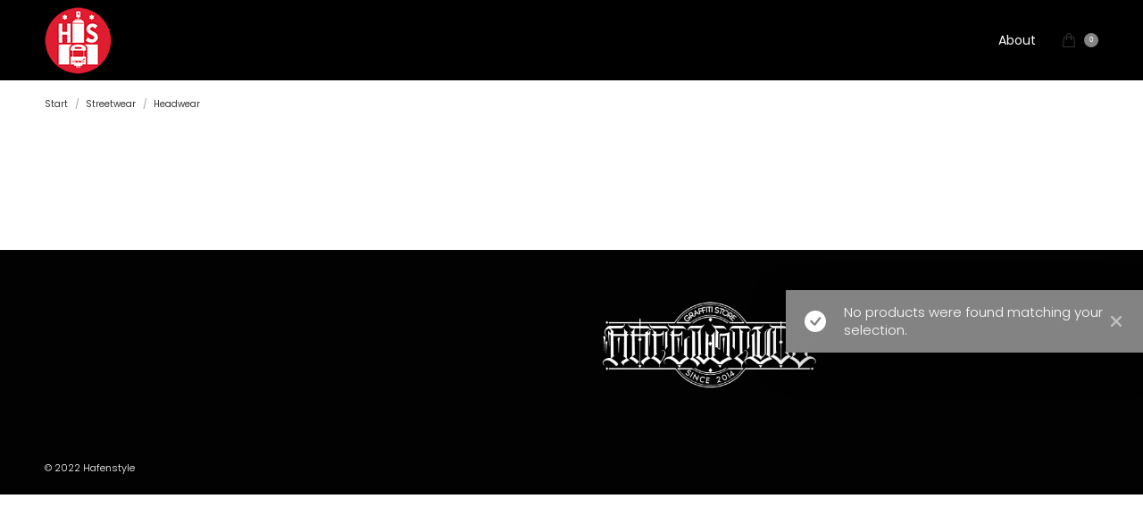

--- FILE ---
content_type: text/css
request_url: https://www.hafenstyle.de/wp-content/uploads/fonts/e05add12ca96acad67c7200f6a8807ba/font.css?v=1667991817
body_size: 30255
content:
/*
 * Font file created by Local Google Fonts 0.19
 * Created: Wed, 09 Nov 2022 11:03:27 +0000
 * Handle: dt-web-fonts
 * Original URL: https://fonts.googleapis.com/css?family=Roboto:400,500,600,700%7COpen+Sans:400,600,700%7CPoppins:300,400,500,600,700%7CNunito+Sans:300,400,600,700
*/

/* cyrillic-ext */
@font-face {
  font-family: 'Nunito Sans';
  font-style: normal;
  font-weight: 300;
  src: url(https://www.hafenstyle.de/wp-content/uploads/fonts/e05add12ca96acad67c7200f6a8807ba/nunito-sans-cyrillic-ext-v12-normal-300.woff2?c=1667991807) format('woff2');
  unicode-range: U+0460-052F, U+1C80-1C88, U+20B4, U+2DE0-2DFF, U+A640-A69F, U+FE2E-FE2F;
}
/* cyrillic */
@font-face {
  font-family: 'Nunito Sans';
  font-style: normal;
  font-weight: 300;
  src: url(https://www.hafenstyle.de/wp-content/uploads/fonts/e05add12ca96acad67c7200f6a8807ba/nunito-sans-cyrillic-v12-normal-300.woff2?c=1667991807) format('woff2');
  unicode-range: U+0301, U+0400-045F, U+0490-0491, U+04B0-04B1, U+2116;
}
/* vietnamese */
@font-face {
  font-family: 'Nunito Sans';
  font-style: normal;
  font-weight: 300;
  src: url(https://www.hafenstyle.de/wp-content/uploads/fonts/e05add12ca96acad67c7200f6a8807ba/nunito-sans-vietnamese-v12-normal-300.woff2?c=1667991807) format('woff2');
  unicode-range: U+0102-0103, U+0110-0111, U+0128-0129, U+0168-0169, U+01A0-01A1, U+01AF-01B0, U+1EA0-1EF9, U+20AB;
}
/* latin-ext */
@font-face {
  font-family: 'Nunito Sans';
  font-style: normal;
  font-weight: 300;
  src: url(https://www.hafenstyle.de/wp-content/uploads/fonts/e05add12ca96acad67c7200f6a8807ba/nunito-sans-latin-ext-v12-normal-300.woff2?c=1667991807) format('woff2');
  unicode-range: U+0100-024F, U+0259, U+1E00-1EFF, U+2020, U+20A0-20AB, U+20AD-20CF, U+2113, U+2C60-2C7F, U+A720-A7FF;
}
/* latin */
@font-face {
  font-family: 'Nunito Sans';
  font-style: normal;
  font-weight: 300;
  src: url(https://www.hafenstyle.de/wp-content/uploads/fonts/e05add12ca96acad67c7200f6a8807ba/nunito-sans-latin-v12-normal-300.woff2?c=1667991807) format('woff2');
  unicode-range: U+0000-00FF, U+0131, U+0152-0153, U+02BB-02BC, U+02C6, U+02DA, U+02DC, U+2000-206F, U+2074, U+20AC, U+2122, U+2191, U+2193, U+2212, U+2215, U+FEFF, U+FFFD;
}
/* cyrillic-ext */
@font-face {
  font-family: 'Nunito Sans';
  font-style: normal;
  font-weight: 400;
  src: url(https://www.hafenstyle.de/wp-content/uploads/fonts/e05add12ca96acad67c7200f6a8807ba/nunito-sans-cyrillic-ext-v12-normal-400.woff2?c=1667991807) format('woff2');
  unicode-range: U+0460-052F, U+1C80-1C88, U+20B4, U+2DE0-2DFF, U+A640-A69F, U+FE2E-FE2F;
}
/* cyrillic */
@font-face {
  font-family: 'Nunito Sans';
  font-style: normal;
  font-weight: 400;
  src: url(https://www.hafenstyle.de/wp-content/uploads/fonts/e05add12ca96acad67c7200f6a8807ba/nunito-sans-cyrillic-v12-normal-400.woff2?c=1667991807) format('woff2');
  unicode-range: U+0301, U+0400-045F, U+0490-0491, U+04B0-04B1, U+2116;
}
/* vietnamese */
@font-face {
  font-family: 'Nunito Sans';
  font-style: normal;
  font-weight: 400;
  src: url(https://www.hafenstyle.de/wp-content/uploads/fonts/e05add12ca96acad67c7200f6a8807ba/nunito-sans-vietnamese-v12-normal-400.woff2?c=1667991807) format('woff2');
  unicode-range: U+0102-0103, U+0110-0111, U+0128-0129, U+0168-0169, U+01A0-01A1, U+01AF-01B0, U+1EA0-1EF9, U+20AB;
}
/* latin-ext */
@font-face {
  font-family: 'Nunito Sans';
  font-style: normal;
  font-weight: 400;
  src: url(https://www.hafenstyle.de/wp-content/uploads/fonts/e05add12ca96acad67c7200f6a8807ba/nunito-sans-latin-ext-v12-normal-400.woff2?c=1667991808) format('woff2');
  unicode-range: U+0100-024F, U+0259, U+1E00-1EFF, U+2020, U+20A0-20AB, U+20AD-20CF, U+2113, U+2C60-2C7F, U+A720-A7FF;
}
/* latin */
@font-face {
  font-family: 'Nunito Sans';
  font-style: normal;
  font-weight: 400;
  src: url(https://www.hafenstyle.de/wp-content/uploads/fonts/e05add12ca96acad67c7200f6a8807ba/nunito-sans-latin-v12-normal-400.woff2?c=1667991808) format('woff2');
  unicode-range: U+0000-00FF, U+0131, U+0152-0153, U+02BB-02BC, U+02C6, U+02DA, U+02DC, U+2000-206F, U+2074, U+20AC, U+2122, U+2191, U+2193, U+2212, U+2215, U+FEFF, U+FFFD;
}
/* cyrillic-ext */
@font-face {
  font-family: 'Nunito Sans';
  font-style: normal;
  font-weight: 600;
  src: url(https://www.hafenstyle.de/wp-content/uploads/fonts/e05add12ca96acad67c7200f6a8807ba/nunito-sans-cyrillic-ext-v12-normal-600.woff2?c=1667991808) format('woff2');
  unicode-range: U+0460-052F, U+1C80-1C88, U+20B4, U+2DE0-2DFF, U+A640-A69F, U+FE2E-FE2F;
}
/* cyrillic */
@font-face {
  font-family: 'Nunito Sans';
  font-style: normal;
  font-weight: 600;
  src: url(https://www.hafenstyle.de/wp-content/uploads/fonts/e05add12ca96acad67c7200f6a8807ba/nunito-sans-cyrillic-v12-normal-600.woff2?c=1667991808) format('woff2');
  unicode-range: U+0301, U+0400-045F, U+0490-0491, U+04B0-04B1, U+2116;
}
/* vietnamese */
@font-face {
  font-family: 'Nunito Sans';
  font-style: normal;
  font-weight: 600;
  src: url(https://www.hafenstyle.de/wp-content/uploads/fonts/e05add12ca96acad67c7200f6a8807ba/nunito-sans-vietnamese-v12-normal-600.woff2?c=1667991808) format('woff2');
  unicode-range: U+0102-0103, U+0110-0111, U+0128-0129, U+0168-0169, U+01A0-01A1, U+01AF-01B0, U+1EA0-1EF9, U+20AB;
}
/* latin-ext */
@font-face {
  font-family: 'Nunito Sans';
  font-style: normal;
  font-weight: 600;
  src: url(https://www.hafenstyle.de/wp-content/uploads/fonts/e05add12ca96acad67c7200f6a8807ba/nunito-sans-latin-ext-v12-normal-600.woff2?c=1667991808) format('woff2');
  unicode-range: U+0100-024F, U+0259, U+1E00-1EFF, U+2020, U+20A0-20AB, U+20AD-20CF, U+2113, U+2C60-2C7F, U+A720-A7FF;
}
/* latin */
@font-face {
  font-family: 'Nunito Sans';
  font-style: normal;
  font-weight: 600;
  src: url(https://www.hafenstyle.de/wp-content/uploads/fonts/e05add12ca96acad67c7200f6a8807ba/nunito-sans-latin-v12-normal-600.woff2?c=1667991809) format('woff2');
  unicode-range: U+0000-00FF, U+0131, U+0152-0153, U+02BB-02BC, U+02C6, U+02DA, U+02DC, U+2000-206F, U+2074, U+20AC, U+2122, U+2191, U+2193, U+2212, U+2215, U+FEFF, U+FFFD;
}
/* cyrillic-ext */
@font-face {
  font-family: 'Nunito Sans';
  font-style: normal;
  font-weight: 700;
  src: url(https://www.hafenstyle.de/wp-content/uploads/fonts/e05add12ca96acad67c7200f6a8807ba/nunito-sans-cyrillic-ext-v12-normal-700.woff2?c=1667991809) format('woff2');
  unicode-range: U+0460-052F, U+1C80-1C88, U+20B4, U+2DE0-2DFF, U+A640-A69F, U+FE2E-FE2F;
}
/* cyrillic */
@font-face {
  font-family: 'Nunito Sans';
  font-style: normal;
  font-weight: 700;
  src: url(https://www.hafenstyle.de/wp-content/uploads/fonts/e05add12ca96acad67c7200f6a8807ba/nunito-sans-cyrillic-v12-normal-700.woff2?c=1667991809) format('woff2');
  unicode-range: U+0301, U+0400-045F, U+0490-0491, U+04B0-04B1, U+2116;
}
/* vietnamese */
@font-face {
  font-family: 'Nunito Sans';
  font-style: normal;
  font-weight: 700;
  src: url(https://www.hafenstyle.de/wp-content/uploads/fonts/e05add12ca96acad67c7200f6a8807ba/nunito-sans-vietnamese-v12-normal-700.woff2?c=1667991809) format('woff2');
  unicode-range: U+0102-0103, U+0110-0111, U+0128-0129, U+0168-0169, U+01A0-01A1, U+01AF-01B0, U+1EA0-1EF9, U+20AB;
}
/* latin-ext */
@font-face {
  font-family: 'Nunito Sans';
  font-style: normal;
  font-weight: 700;
  src: url(https://www.hafenstyle.de/wp-content/uploads/fonts/e05add12ca96acad67c7200f6a8807ba/nunito-sans-latin-ext-v12-normal-700.woff2?c=1667991809) format('woff2');
  unicode-range: U+0100-024F, U+0259, U+1E00-1EFF, U+2020, U+20A0-20AB, U+20AD-20CF, U+2113, U+2C60-2C7F, U+A720-A7FF;
}
/* latin */
@font-face {
  font-family: 'Nunito Sans';
  font-style: normal;
  font-weight: 700;
  src: url(https://www.hafenstyle.de/wp-content/uploads/fonts/e05add12ca96acad67c7200f6a8807ba/nunito-sans-latin-v12-normal-700.woff2?c=1667991809) format('woff2');
  unicode-range: U+0000-00FF, U+0131, U+0152-0153, U+02BB-02BC, U+02C6, U+02DA, U+02DC, U+2000-206F, U+2074, U+20AC, U+2122, U+2191, U+2193, U+2212, U+2215, U+FEFF, U+FFFD;
}
/* cyrillic-ext */
@font-face {
  font-family: 'Open Sans';
  font-style: normal;
  font-weight: 400;
  font-stretch: 100%;
  src: url(https://www.hafenstyle.de/wp-content/uploads/fonts/e05add12ca96acad67c7200f6a8807ba/open-sans-cyrillic-ext-v34-normal-400.woff2?c=1667991809) format('woff2');
  unicode-range: U+0460-052F, U+1C80-1C88, U+20B4, U+2DE0-2DFF, U+A640-A69F, U+FE2E-FE2F;
}
/* cyrillic */
@font-face {
  font-family: 'Open Sans';
  font-style: normal;
  font-weight: 400;
  font-stretch: 100%;
  src: url(https://www.hafenstyle.de/wp-content/uploads/fonts/e05add12ca96acad67c7200f6a8807ba/open-sans-cyrillic-v34-normal-400.woff2?c=1667991809) format('woff2');
  unicode-range: U+0301, U+0400-045F, U+0490-0491, U+04B0-04B1, U+2116;
}
/* greek-ext */
@font-face {
  font-family: 'Open Sans';
  font-style: normal;
  font-weight: 400;
  font-stretch: 100%;
  src: url(https://www.hafenstyle.de/wp-content/uploads/fonts/e05add12ca96acad67c7200f6a8807ba/open-sans-greek-ext-v34-normal-400.woff2?c=1667991810) format('woff2');
  unicode-range: U+1F00-1FFF;
}
/* greek */
@font-face {
  font-family: 'Open Sans';
  font-style: normal;
  font-weight: 400;
  font-stretch: 100%;
  src: url(https://www.hafenstyle.de/wp-content/uploads/fonts/e05add12ca96acad67c7200f6a8807ba/open-sans-greek-v34-normal-400.woff2?c=1667991810) format('woff2');
  unicode-range: U+0370-03FF;
}
/* hebrew */
@font-face {
  font-family: 'Open Sans';
  font-style: normal;
  font-weight: 400;
  font-stretch: 100%;
  src: url(https://www.hafenstyle.de/wp-content/uploads/fonts/e05add12ca96acad67c7200f6a8807ba/open-sans-hebrew-v34-normal-400.woff2?c=1667991810) format('woff2');
  unicode-range: U+0590-05FF, U+200C-2010, U+20AA, U+25CC, U+FB1D-FB4F;
}
/* vietnamese */
@font-face {
  font-family: 'Open Sans';
  font-style: normal;
  font-weight: 400;
  font-stretch: 100%;
  src: url(https://www.hafenstyle.de/wp-content/uploads/fonts/e05add12ca96acad67c7200f6a8807ba/open-sans-vietnamese-v34-normal-400.woff2?c=1667991810) format('woff2');
  unicode-range: U+0102-0103, U+0110-0111, U+0128-0129, U+0168-0169, U+01A0-01A1, U+01AF-01B0, U+1EA0-1EF9, U+20AB;
}
/* latin-ext */
@font-face {
  font-family: 'Open Sans';
  font-style: normal;
  font-weight: 400;
  font-stretch: 100%;
  src: url(https://www.hafenstyle.de/wp-content/uploads/fonts/e05add12ca96acad67c7200f6a8807ba/open-sans-latin-ext-v34-normal-400.woff2?c=1667991810) format('woff2');
  unicode-range: U+0100-024F, U+0259, U+1E00-1EFF, U+2020, U+20A0-20AB, U+20AD-20CF, U+2113, U+2C60-2C7F, U+A720-A7FF;
}
/* latin */
@font-face {
  font-family: 'Open Sans';
  font-style: normal;
  font-weight: 400;
  font-stretch: 100%;
  src: url(https://www.hafenstyle.de/wp-content/uploads/fonts/e05add12ca96acad67c7200f6a8807ba/open-sans-latin-v34-normal-400.woff2?c=1667991810) format('woff2');
  unicode-range: U+0000-00FF, U+0131, U+0152-0153, U+02BB-02BC, U+02C6, U+02DA, U+02DC, U+2000-206F, U+2074, U+20AC, U+2122, U+2191, U+2193, U+2212, U+2215, U+FEFF, U+FFFD;
}
/* cyrillic-ext */
@font-face {
  font-family: 'Open Sans';
  font-style: normal;
  font-weight: 600;
  font-stretch: 100%;
  src: url(https://www.hafenstyle.de/wp-content/uploads/fonts/e05add12ca96acad67c7200f6a8807ba/open-sans-cyrillic-ext-v34-normal-400.woff2?c=1667991809) format('woff2');
  unicode-range: U+0460-052F, U+1C80-1C88, U+20B4, U+2DE0-2DFF, U+A640-A69F, U+FE2E-FE2F;
}
/* cyrillic */
@font-face {
  font-family: 'Open Sans';
  font-style: normal;
  font-weight: 600;
  font-stretch: 100%;
  src: url(https://www.hafenstyle.de/wp-content/uploads/fonts/e05add12ca96acad67c7200f6a8807ba/open-sans-cyrillic-v34-normal-400.woff2?c=1667991809) format('woff2');
  unicode-range: U+0301, U+0400-045F, U+0490-0491, U+04B0-04B1, U+2116;
}
/* greek-ext */
@font-face {
  font-family: 'Open Sans';
  font-style: normal;
  font-weight: 600;
  font-stretch: 100%;
  src: url(https://www.hafenstyle.de/wp-content/uploads/fonts/e05add12ca96acad67c7200f6a8807ba/open-sans-greek-ext-v34-normal-400.woff2?c=1667991810) format('woff2');
  unicode-range: U+1F00-1FFF;
}
/* greek */
@font-face {
  font-family: 'Open Sans';
  font-style: normal;
  font-weight: 600;
  font-stretch: 100%;
  src: url(https://www.hafenstyle.de/wp-content/uploads/fonts/e05add12ca96acad67c7200f6a8807ba/open-sans-greek-v34-normal-400.woff2?c=1667991810) format('woff2');
  unicode-range: U+0370-03FF;
}
/* hebrew */
@font-face {
  font-family: 'Open Sans';
  font-style: normal;
  font-weight: 600;
  font-stretch: 100%;
  src: url(https://www.hafenstyle.de/wp-content/uploads/fonts/e05add12ca96acad67c7200f6a8807ba/open-sans-hebrew-v34-normal-400.woff2?c=1667991810) format('woff2');
  unicode-range: U+0590-05FF, U+200C-2010, U+20AA, U+25CC, U+FB1D-FB4F;
}
/* vietnamese */
@font-face {
  font-family: 'Open Sans';
  font-style: normal;
  font-weight: 600;
  font-stretch: 100%;
  src: url(https://www.hafenstyle.de/wp-content/uploads/fonts/e05add12ca96acad67c7200f6a8807ba/open-sans-vietnamese-v34-normal-400.woff2?c=1667991810) format('woff2');
  unicode-range: U+0102-0103, U+0110-0111, U+0128-0129, U+0168-0169, U+01A0-01A1, U+01AF-01B0, U+1EA0-1EF9, U+20AB;
}
/* latin-ext */
@font-face {
  font-family: 'Open Sans';
  font-style: normal;
  font-weight: 600;
  font-stretch: 100%;
  src: url(https://www.hafenstyle.de/wp-content/uploads/fonts/e05add12ca96acad67c7200f6a8807ba/open-sans-latin-ext-v34-normal-400.woff2?c=1667991810) format('woff2');
  unicode-range: U+0100-024F, U+0259, U+1E00-1EFF, U+2020, U+20A0-20AB, U+20AD-20CF, U+2113, U+2C60-2C7F, U+A720-A7FF;
}
/* latin */
@font-face {
  font-family: 'Open Sans';
  font-style: normal;
  font-weight: 600;
  font-stretch: 100%;
  src: url(https://www.hafenstyle.de/wp-content/uploads/fonts/e05add12ca96acad67c7200f6a8807ba/open-sans-latin-v34-normal-400.woff2?c=1667991810) format('woff2');
  unicode-range: U+0000-00FF, U+0131, U+0152-0153, U+02BB-02BC, U+02C6, U+02DA, U+02DC, U+2000-206F, U+2074, U+20AC, U+2122, U+2191, U+2193, U+2212, U+2215, U+FEFF, U+FFFD;
}
/* cyrillic-ext */
@font-face {
  font-family: 'Open Sans';
  font-style: normal;
  font-weight: 700;
  font-stretch: 100%;
  src: url(https://www.hafenstyle.de/wp-content/uploads/fonts/e05add12ca96acad67c7200f6a8807ba/open-sans-cyrillic-ext-v34-normal-400.woff2?c=1667991809) format('woff2');
  unicode-range: U+0460-052F, U+1C80-1C88, U+20B4, U+2DE0-2DFF, U+A640-A69F, U+FE2E-FE2F;
}
/* cyrillic */
@font-face {
  font-family: 'Open Sans';
  font-style: normal;
  font-weight: 700;
  font-stretch: 100%;
  src: url(https://www.hafenstyle.de/wp-content/uploads/fonts/e05add12ca96acad67c7200f6a8807ba/open-sans-cyrillic-v34-normal-400.woff2?c=1667991809) format('woff2');
  unicode-range: U+0301, U+0400-045F, U+0490-0491, U+04B0-04B1, U+2116;
}
/* greek-ext */
@font-face {
  font-family: 'Open Sans';
  font-style: normal;
  font-weight: 700;
  font-stretch: 100%;
  src: url(https://www.hafenstyle.de/wp-content/uploads/fonts/e05add12ca96acad67c7200f6a8807ba/open-sans-greek-ext-v34-normal-400.woff2?c=1667991810) format('woff2');
  unicode-range: U+1F00-1FFF;
}
/* greek */
@font-face {
  font-family: 'Open Sans';
  font-style: normal;
  font-weight: 700;
  font-stretch: 100%;
  src: url(https://www.hafenstyle.de/wp-content/uploads/fonts/e05add12ca96acad67c7200f6a8807ba/open-sans-greek-v34-normal-400.woff2?c=1667991810) format('woff2');
  unicode-range: U+0370-03FF;
}
/* hebrew */
@font-face {
  font-family: 'Open Sans';
  font-style: normal;
  font-weight: 700;
  font-stretch: 100%;
  src: url(https://www.hafenstyle.de/wp-content/uploads/fonts/e05add12ca96acad67c7200f6a8807ba/open-sans-hebrew-v34-normal-400.woff2?c=1667991810) format('woff2');
  unicode-range: U+0590-05FF, U+200C-2010, U+20AA, U+25CC, U+FB1D-FB4F;
}
/* vietnamese */
@font-face {
  font-family: 'Open Sans';
  font-style: normal;
  font-weight: 700;
  font-stretch: 100%;
  src: url(https://www.hafenstyle.de/wp-content/uploads/fonts/e05add12ca96acad67c7200f6a8807ba/open-sans-vietnamese-v34-normal-400.woff2?c=1667991810) format('woff2');
  unicode-range: U+0102-0103, U+0110-0111, U+0128-0129, U+0168-0169, U+01A0-01A1, U+01AF-01B0, U+1EA0-1EF9, U+20AB;
}
/* latin-ext */
@font-face {
  font-family: 'Open Sans';
  font-style: normal;
  font-weight: 700;
  font-stretch: 100%;
  src: url(https://www.hafenstyle.de/wp-content/uploads/fonts/e05add12ca96acad67c7200f6a8807ba/open-sans-latin-ext-v34-normal-400.woff2?c=1667991810) format('woff2');
  unicode-range: U+0100-024F, U+0259, U+1E00-1EFF, U+2020, U+20A0-20AB, U+20AD-20CF, U+2113, U+2C60-2C7F, U+A720-A7FF;
}
/* latin */
@font-face {
  font-family: 'Open Sans';
  font-style: normal;
  font-weight: 700;
  font-stretch: 100%;
  src: url(https://www.hafenstyle.de/wp-content/uploads/fonts/e05add12ca96acad67c7200f6a8807ba/open-sans-latin-v34-normal-400.woff2?c=1667991810) format('woff2');
  unicode-range: U+0000-00FF, U+0131, U+0152-0153, U+02BB-02BC, U+02C6, U+02DA, U+02DC, U+2000-206F, U+2074, U+20AC, U+2122, U+2191, U+2193, U+2212, U+2215, U+FEFF, U+FFFD;
}
/* devanagari */
@font-face {
  font-family: 'Poppins';
  font-style: normal;
  font-weight: 300;
  src: url(https://www.hafenstyle.de/wp-content/uploads/fonts/e05add12ca96acad67c7200f6a8807ba/poppins--v20-normal-300.woff2?c=1667991812) format('woff2');
  unicode-range: U+0900-097F, U+1CD0-1CF6, U+1CF8-1CF9, U+200C-200D, U+20A8, U+20B9, U+25CC, U+A830-A839, U+A8E0-A8FB;
}
/* latin-ext */
@font-face {
  font-family: 'Poppins';
  font-style: normal;
  font-weight: 300;
  src: url(https://www.hafenstyle.de/wp-content/uploads/fonts/e05add12ca96acad67c7200f6a8807ba/poppins-latin-ext-v20-normal-300.woff2?c=1667991813) format('woff2');
  unicode-range: U+0100-024F, U+0259, U+1E00-1EFF, U+2020, U+20A0-20AB, U+20AD-20CF, U+2113, U+2C60-2C7F, U+A720-A7FF;
}
/* latin */
@font-face {
  font-family: 'Poppins';
  font-style: normal;
  font-weight: 300;
  src: url(https://www.hafenstyle.de/wp-content/uploads/fonts/e05add12ca96acad67c7200f6a8807ba/poppins-latin-v20-normal-300.woff2?c=1667991813) format('woff2');
  unicode-range: U+0000-00FF, U+0131, U+0152-0153, U+02BB-02BC, U+02C6, U+02DA, U+02DC, U+2000-206F, U+2074, U+20AC, U+2122, U+2191, U+2193, U+2212, U+2215, U+FEFF, U+FFFD;
}
/* devanagari */
@font-face {
  font-family: 'Poppins';
  font-style: normal;
  font-weight: 400;
  src: url(https://www.hafenstyle.de/wp-content/uploads/fonts/e05add12ca96acad67c7200f6a8807ba/poppins--v20-normal-400.woff2?c=1667991813) format('woff2');
  unicode-range: U+0900-097F, U+1CD0-1CF6, U+1CF8-1CF9, U+200C-200D, U+20A8, U+20B9, U+25CC, U+A830-A839, U+A8E0-A8FB;
}
/* latin-ext */
@font-face {
  font-family: 'Poppins';
  font-style: normal;
  font-weight: 400;
  src: url(https://www.hafenstyle.de/wp-content/uploads/fonts/e05add12ca96acad67c7200f6a8807ba/poppins-latin-ext-v20-normal-400.woff2?c=1667991813) format('woff2');
  unicode-range: U+0100-024F, U+0259, U+1E00-1EFF, U+2020, U+20A0-20AB, U+20AD-20CF, U+2113, U+2C60-2C7F, U+A720-A7FF;
}
/* latin */
@font-face {
  font-family: 'Poppins';
  font-style: normal;
  font-weight: 400;
  src: url(https://www.hafenstyle.de/wp-content/uploads/fonts/e05add12ca96acad67c7200f6a8807ba/poppins-latin-v20-normal-400.woff2?c=1667991813) format('woff2');
  unicode-range: U+0000-00FF, U+0131, U+0152-0153, U+02BB-02BC, U+02C6, U+02DA, U+02DC, U+2000-206F, U+2074, U+20AC, U+2122, U+2191, U+2193, U+2212, U+2215, U+FEFF, U+FFFD;
}
/* devanagari */
@font-face {
  font-family: 'Poppins';
  font-style: normal;
  font-weight: 500;
  src: url(https://www.hafenstyle.de/wp-content/uploads/fonts/e05add12ca96acad67c7200f6a8807ba/poppins--v20-normal-500.woff2?c=1667991813) format('woff2');
  unicode-range: U+0900-097F, U+1CD0-1CF6, U+1CF8-1CF9, U+200C-200D, U+20A8, U+20B9, U+25CC, U+A830-A839, U+A8E0-A8FB;
}
/* latin-ext */
@font-face {
  font-family: 'Poppins';
  font-style: normal;
  font-weight: 500;
  src: url(https://www.hafenstyle.de/wp-content/uploads/fonts/e05add12ca96acad67c7200f6a8807ba/poppins-latin-ext-v20-normal-500.woff2?c=1667991813) format('woff2');
  unicode-range: U+0100-024F, U+0259, U+1E00-1EFF, U+2020, U+20A0-20AB, U+20AD-20CF, U+2113, U+2C60-2C7F, U+A720-A7FF;
}
/* latin */
@font-face {
  font-family: 'Poppins';
  font-style: normal;
  font-weight: 500;
  src: url(https://www.hafenstyle.de/wp-content/uploads/fonts/e05add12ca96acad67c7200f6a8807ba/poppins-latin-v20-normal-500.woff2?c=1667991814) format('woff2');
  unicode-range: U+0000-00FF, U+0131, U+0152-0153, U+02BB-02BC, U+02C6, U+02DA, U+02DC, U+2000-206F, U+2074, U+20AC, U+2122, U+2191, U+2193, U+2212, U+2215, U+FEFF, U+FFFD;
}
/* devanagari */
@font-face {
  font-family: 'Poppins';
  font-style: normal;
  font-weight: 600;
  src: url(https://www.hafenstyle.de/wp-content/uploads/fonts/e05add12ca96acad67c7200f6a8807ba/poppins--v20-normal-600.woff2?c=1667991814) format('woff2');
  unicode-range: U+0900-097F, U+1CD0-1CF6, U+1CF8-1CF9, U+200C-200D, U+20A8, U+20B9, U+25CC, U+A830-A839, U+A8E0-A8FB;
}
/* latin-ext */
@font-face {
  font-family: 'Poppins';
  font-style: normal;
  font-weight: 600;
  src: url(https://www.hafenstyle.de/wp-content/uploads/fonts/e05add12ca96acad67c7200f6a8807ba/poppins-latin-ext-v20-normal-600.woff2?c=1667991814) format('woff2');
  unicode-range: U+0100-024F, U+0259, U+1E00-1EFF, U+2020, U+20A0-20AB, U+20AD-20CF, U+2113, U+2C60-2C7F, U+A720-A7FF;
}
/* latin */
@font-face {
  font-family: 'Poppins';
  font-style: normal;
  font-weight: 600;
  src: url(https://www.hafenstyle.de/wp-content/uploads/fonts/e05add12ca96acad67c7200f6a8807ba/poppins-latin-v20-normal-600.woff2?c=1667991814) format('woff2');
  unicode-range: U+0000-00FF, U+0131, U+0152-0153, U+02BB-02BC, U+02C6, U+02DA, U+02DC, U+2000-206F, U+2074, U+20AC, U+2122, U+2191, U+2193, U+2212, U+2215, U+FEFF, U+FFFD;
}
/* devanagari */
@font-face {
  font-family: 'Poppins';
  font-style: normal;
  font-weight: 700;
  src: url(https://www.hafenstyle.de/wp-content/uploads/fonts/e05add12ca96acad67c7200f6a8807ba/poppins--v20-normal-700.woff2?c=1667991814) format('woff2');
  unicode-range: U+0900-097F, U+1CD0-1CF6, U+1CF8-1CF9, U+200C-200D, U+20A8, U+20B9, U+25CC, U+A830-A839, U+A8E0-A8FB;
}
/* latin-ext */
@font-face {
  font-family: 'Poppins';
  font-style: normal;
  font-weight: 700;
  src: url(https://www.hafenstyle.de/wp-content/uploads/fonts/e05add12ca96acad67c7200f6a8807ba/poppins-latin-ext-v20-normal-700.woff2?c=1667991814) format('woff2');
  unicode-range: U+0100-024F, U+0259, U+1E00-1EFF, U+2020, U+20A0-20AB, U+20AD-20CF, U+2113, U+2C60-2C7F, U+A720-A7FF;
}
/* latin */
@font-face {
  font-family: 'Poppins';
  font-style: normal;
  font-weight: 700;
  src: url(https://www.hafenstyle.de/wp-content/uploads/fonts/e05add12ca96acad67c7200f6a8807ba/poppins-latin-v20-normal-700.woff2?c=1667991814) format('woff2');
  unicode-range: U+0000-00FF, U+0131, U+0152-0153, U+02BB-02BC, U+02C6, U+02DA, U+02DC, U+2000-206F, U+2074, U+20AC, U+2122, U+2191, U+2193, U+2212, U+2215, U+FEFF, U+FFFD;
}
/* cyrillic-ext */
@font-face {
  font-family: 'Roboto';
  font-style: normal;
  font-weight: 400;
  src: url(https://www.hafenstyle.de/wp-content/uploads/fonts/e05add12ca96acad67c7200f6a8807ba/roboto-cyrillic-ext-v30-normal-400.woff2?c=1667991815) format('woff2');
  unicode-range: U+0460-052F, U+1C80-1C88, U+20B4, U+2DE0-2DFF, U+A640-A69F, U+FE2E-FE2F;
}
/* cyrillic */
@font-face {
  font-family: 'Roboto';
  font-style: normal;
  font-weight: 400;
  src: url(https://www.hafenstyle.de/wp-content/uploads/fonts/e05add12ca96acad67c7200f6a8807ba/roboto-cyrillic-v30-normal-400.woff2?c=1667991815) format('woff2');
  unicode-range: U+0301, U+0400-045F, U+0490-0491, U+04B0-04B1, U+2116;
}
/* greek-ext */
@font-face {
  font-family: 'Roboto';
  font-style: normal;
  font-weight: 400;
  src: url(https://www.hafenstyle.de/wp-content/uploads/fonts/e05add12ca96acad67c7200f6a8807ba/roboto-greek-ext-v30-normal-400.woff2?c=1667991815) format('woff2');
  unicode-range: U+1F00-1FFF;
}
/* greek */
@font-face {
  font-family: 'Roboto';
  font-style: normal;
  font-weight: 400;
  src: url(https://www.hafenstyle.de/wp-content/uploads/fonts/e05add12ca96acad67c7200f6a8807ba/roboto-greek-v30-normal-400.woff2?c=1667991815) format('woff2');
  unicode-range: U+0370-03FF;
}
/* vietnamese */
@font-face {
  font-family: 'Roboto';
  font-style: normal;
  font-weight: 400;
  src: url(https://www.hafenstyle.de/wp-content/uploads/fonts/e05add12ca96acad67c7200f6a8807ba/roboto-vietnamese-v30-normal-400.woff2?c=1667991815) format('woff2');
  unicode-range: U+0102-0103, U+0110-0111, U+0128-0129, U+0168-0169, U+01A0-01A1, U+01AF-01B0, U+1EA0-1EF9, U+20AB;
}
/* latin-ext */
@font-face {
  font-family: 'Roboto';
  font-style: normal;
  font-weight: 400;
  src: url(https://www.hafenstyle.de/wp-content/uploads/fonts/e05add12ca96acad67c7200f6a8807ba/roboto-latin-ext-v30-normal-400.woff2?c=1667991815) format('woff2');
  unicode-range: U+0100-024F, U+0259, U+1E00-1EFF, U+2020, U+20A0-20AB, U+20AD-20CF, U+2113, U+2C60-2C7F, U+A720-A7FF;
}
/* latin */
@font-face {
  font-family: 'Roboto';
  font-style: normal;
  font-weight: 400;
  src: url(https://www.hafenstyle.de/wp-content/uploads/fonts/e05add12ca96acad67c7200f6a8807ba/roboto-latin-v30-normal-400.woff2?c=1667991815) format('woff2');
  unicode-range: U+0000-00FF, U+0131, U+0152-0153, U+02BB-02BC, U+02C6, U+02DA, U+02DC, U+2000-206F, U+2074, U+20AC, U+2122, U+2191, U+2193, U+2212, U+2215, U+FEFF, U+FFFD;
}
/* cyrillic-ext */
@font-face {
  font-family: 'Roboto';
  font-style: normal;
  font-weight: 500;
  src: url(https://www.hafenstyle.de/wp-content/uploads/fonts/e05add12ca96acad67c7200f6a8807ba/roboto-cyrillic-ext-v30-normal-500.woff2?c=1667991815) format('woff2');
  unicode-range: U+0460-052F, U+1C80-1C88, U+20B4, U+2DE0-2DFF, U+A640-A69F, U+FE2E-FE2F;
}
/* cyrillic */
@font-face {
  font-family: 'Roboto';
  font-style: normal;
  font-weight: 500;
  src: url(https://www.hafenstyle.de/wp-content/uploads/fonts/e05add12ca96acad67c7200f6a8807ba/roboto-cyrillic-v30-normal-500.woff2?c=1667991815) format('woff2');
  unicode-range: U+0301, U+0400-045F, U+0490-0491, U+04B0-04B1, U+2116;
}
/* greek-ext */
@font-face {
  font-family: 'Roboto';
  font-style: normal;
  font-weight: 500;
  src: url(https://www.hafenstyle.de/wp-content/uploads/fonts/e05add12ca96acad67c7200f6a8807ba/roboto-greek-ext-v30-normal-500.woff2?c=1667991816) format('woff2');
  unicode-range: U+1F00-1FFF;
}
/* greek */
@font-face {
  font-family: 'Roboto';
  font-style: normal;
  font-weight: 500;
  src: url(https://www.hafenstyle.de/wp-content/uploads/fonts/e05add12ca96acad67c7200f6a8807ba/roboto-greek-v30-normal-500.woff2?c=1667991816) format('woff2');
  unicode-range: U+0370-03FF;
}
/* vietnamese */
@font-face {
  font-family: 'Roboto';
  font-style: normal;
  font-weight: 500;
  src: url(https://www.hafenstyle.de/wp-content/uploads/fonts/e05add12ca96acad67c7200f6a8807ba/roboto-vietnamese-v30-normal-500.woff2?c=1667991816) format('woff2');
  unicode-range: U+0102-0103, U+0110-0111, U+0128-0129, U+0168-0169, U+01A0-01A1, U+01AF-01B0, U+1EA0-1EF9, U+20AB;
}
/* latin-ext */
@font-face {
  font-family: 'Roboto';
  font-style: normal;
  font-weight: 500;
  src: url(https://www.hafenstyle.de/wp-content/uploads/fonts/e05add12ca96acad67c7200f6a8807ba/roboto-latin-ext-v30-normal-500.woff2?c=1667991816) format('woff2');
  unicode-range: U+0100-024F, U+0259, U+1E00-1EFF, U+2020, U+20A0-20AB, U+20AD-20CF, U+2113, U+2C60-2C7F, U+A720-A7FF;
}
/* latin */
@font-face {
  font-family: 'Roboto';
  font-style: normal;
  font-weight: 500;
  src: url(https://www.hafenstyle.de/wp-content/uploads/fonts/e05add12ca96acad67c7200f6a8807ba/roboto-latin-v30-normal-500.woff2?c=1667991816) format('woff2');
  unicode-range: U+0000-00FF, U+0131, U+0152-0153, U+02BB-02BC, U+02C6, U+02DA, U+02DC, U+2000-206F, U+2074, U+20AC, U+2122, U+2191, U+2193, U+2212, U+2215, U+FEFF, U+FFFD;
}
/* cyrillic-ext */
@font-face {
  font-family: 'Roboto';
  font-style: normal;
  font-weight: 700;
  src: url(https://www.hafenstyle.de/wp-content/uploads/fonts/e05add12ca96acad67c7200f6a8807ba/roboto-cyrillic-ext-v30-normal-700.woff2?c=1667991816) format('woff2');
  unicode-range: U+0460-052F, U+1C80-1C88, U+20B4, U+2DE0-2DFF, U+A640-A69F, U+FE2E-FE2F;
}
/* cyrillic */
@font-face {
  font-family: 'Roboto';
  font-style: normal;
  font-weight: 700;
  src: url(https://www.hafenstyle.de/wp-content/uploads/fonts/e05add12ca96acad67c7200f6a8807ba/roboto-cyrillic-v30-normal-700.woff2?c=1667991816) format('woff2');
  unicode-range: U+0301, U+0400-045F, U+0490-0491, U+04B0-04B1, U+2116;
}
/* greek-ext */
@font-face {
  font-family: 'Roboto';
  font-style: normal;
  font-weight: 700;
  src: url(https://www.hafenstyle.de/wp-content/uploads/fonts/e05add12ca96acad67c7200f6a8807ba/roboto-greek-ext-v30-normal-700.woff2?c=1667991816) format('woff2');
  unicode-range: U+1F00-1FFF;
}
/* greek */
@font-face {
  font-family: 'Roboto';
  font-style: normal;
  font-weight: 700;
  src: url(https://www.hafenstyle.de/wp-content/uploads/fonts/e05add12ca96acad67c7200f6a8807ba/roboto-greek-v30-normal-700.woff2?c=1667991817) format('woff2');
  unicode-range: U+0370-03FF;
}
/* vietnamese */
@font-face {
  font-family: 'Roboto';
  font-style: normal;
  font-weight: 700;
  src: url(https://www.hafenstyle.de/wp-content/uploads/fonts/e05add12ca96acad67c7200f6a8807ba/roboto-vietnamese-v30-normal-700.woff2?c=1667991817) format('woff2');
  unicode-range: U+0102-0103, U+0110-0111, U+0128-0129, U+0168-0169, U+01A0-01A1, U+01AF-01B0, U+1EA0-1EF9, U+20AB;
}
/* latin-ext */
@font-face {
  font-family: 'Roboto';
  font-style: normal;
  font-weight: 700;
  src: url(https://www.hafenstyle.de/wp-content/uploads/fonts/e05add12ca96acad67c7200f6a8807ba/roboto-latin-ext-v30-normal-700.woff2?c=1667991817) format('woff2');
  unicode-range: U+0100-024F, U+0259, U+1E00-1EFF, U+2020, U+20A0-20AB, U+20AD-20CF, U+2113, U+2C60-2C7F, U+A720-A7FF;
}
/* latin */
@font-face {
  font-family: 'Roboto';
  font-style: normal;
  font-weight: 700;
  src: url(https://www.hafenstyle.de/wp-content/uploads/fonts/e05add12ca96acad67c7200f6a8807ba/roboto-latin-v30-normal-700.woff2?c=1667991817) format('woff2');
  unicode-range: U+0000-00FF, U+0131, U+0152-0153, U+02BB-02BC, U+02C6, U+02DA, U+02DC, U+2000-206F, U+2074, U+20AC, U+2122, U+2191, U+2193, U+2212, U+2215, U+FEFF, U+FFFD;
}


--- FILE ---
content_type: application/x-javascript; charset=utf-8
request_url: https://consent.cookiebot.com/59844c92-0781-40e8-9aa5-5eb25b88de06/cc.js?renew=false&referer=www.hafenstyle.de&dnt=false&init=false
body_size: 212
content:
if(console){var cookiedomainwarning='Error: The domain WWW.HAFENSTYLE.DE is not authorized to show the cookie banner for domain group ID 59844c92-0781-40e8-9aa5-5eb25b88de06. Please add it to the domain group in the Cookiebot Manager to authorize the domain.';if(typeof console.warn === 'function'){console.warn(cookiedomainwarning)}else{console.log(cookiedomainwarning)}};